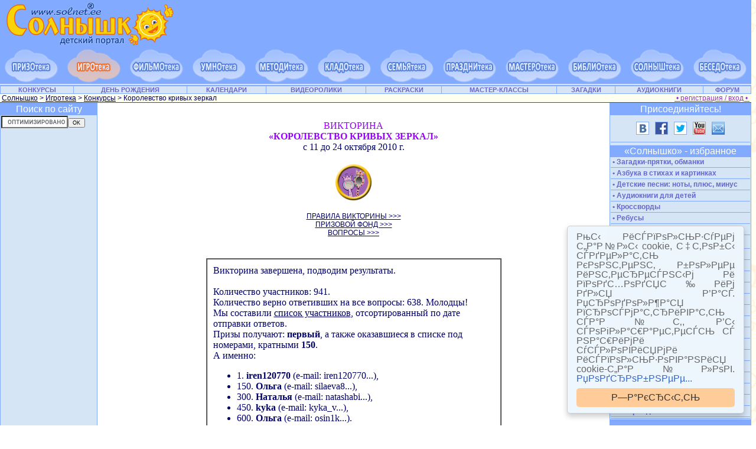

--- FILE ---
content_type: text/html
request_url: https://solnet.ee/games/g7_v175
body_size: 10463
content:
<!DOCTYPE HTML PUBLIC "-//W3C//DTD HTML 4.0 Transitional//EN">
<html>
<head>
	<title>Викторина "Королевство кривых зеркал"/ Конкурсы / Игротека / SolNet.EE - портал СОЛНЫШКО</title>
<meta CONTENT="text/html; charset=windows-1251" http-equiv=Content-Type>
<meta name="keywords" CONTENT="конкурс, знатоки, солнышко, викторины, приз,  конкурсы, детские викторины, задания, призы, кто победит, для детей, детский, детские, детям, детство, ребенок, малыш, дитя, мальчик, девочка, досуг, развитие, обучение, сhildren, parents, boys, girl, kids, baby, mothers, fathers, motherhood, family, school, kindergarten"><meta NAME="description" CONTENT="Викторина. Игротека. Детский портал СОЛНЫШКО  - www.solnet.ee - games - portal for children and family">
    <link rel="shortcut icon" href="/favicon.ico">
    <link rel="icon" type="image/png" sizes="16x16" href="/favicons/favicon-16x16.png">
    <link rel="icon" type="image/png" sizes="32x32" href="/favicons/favicon-32x32.png">
    <link rel="icon" type="image/png" sizes="192x192" href="/favicons/android-chrome-192x192.png">
    <link rel="icon" type="image/png" sizes="194x194" href="/favicons/favicon-194x194.png">
    <link rel="apple-touch-icon" sizes="57x57" href="/favicons/apple-touch-icon-57x57.png">
    <link rel="apple-touch-icon" sizes="60x60" href="/favicons/apple-touch-icon-60x60.png">
    <link rel="apple-touch-icon" sizes="72x72" href="/favicons/apple-touch-icon-72x72.png">
    <link rel="apple-touch-icon" sizes="76x76" href="/favicons/apple-touch-icon-76x76.png">
    <link rel="apple-touch-icon" sizes="114x114" href="/favicons/apple-touch-icon-114x114.png">
    <link rel="apple-touch-icon" sizes="120x120" href="/favicons/apple-touch-icon-120x120.png">
    <link rel="apple-touch-icon" sizes="144x144" href="/favicons/apple-touch-icon-144x144.png">
    <link rel="apple-touch-icon" sizes="152x152" href="/favicons/apple-touch-icon-152x152.png">
    <link rel="apple-touch-icon" sizes="180x180" href="/favicons/apple-touch-icon-180x180.png">
    <link rel="manifest" href="/favicons/manifest.json">
    <link rel="mask-icon" href="/favicons/safari-pinned-tab.svg" color="#5bbad5">
    <meta name="apple-mobile-web-app-title" content="Портал Солнышко">
    <meta name="application-name" content="Портал Солнышко">
    <meta name="msapplication-TileColor" content="#82aafe">
    <meta name="msapplication-TileImage" content="/favicons/mstile-144x144.png">
    <meta name="msapplication-config" content="/favicons/browserconfig.xml">
    <meta name="theme-color" content="#ffffff">
<link rel="canonical" href="https://solnet.ee/games/g7_v175" />
<!-- knop -->
<script language="JavaScript">  <!-- Hide from old browsers
var iName=""; var nav=navigator.appName.indexOf("Netscape"); var vers=parseInt(navigator.appVersion);
  if ( (nav != -1 && vers >= 3) || (vers == 4) ) {
         default01 = new Image(); default01.src = "/img/oblako011.gif"
         changed01 = new Image(); changed01.src = "/img/oblako012.gif"
         default02 = new Image(); default02.src = "/img/oblako021.gif"
         changed02 = new Image(); changed02.src = "/img/oblako022.gif"
         default03 = new Image(); default03.src = "/img/oblako031.gif"
         changed03 = new Image(); changed03.src = "/img/oblako032.gif"
         default04 = new Image(); default04.src = "/img/oblako041.gif"
         changed04 = new Image(); changed04.src = "/img/oblako042.gif"
         default05 = new Image(); default05.src = "/img/oblako051.gif"
         changed05 = new Image(); changed05.src = "/img/oblako052.gif"
         default06 = new Image(); default06.src = "/img/oblako061.gif"
         changed06 = new Image(); changed06.src = "/img/oblako062.gif"
         default07 = new Image(); default07.src = "/img/oblako071.gif"
         changed07 = new Image(); changed07.src = "/img/oblako072.gif"         
         default08 = new Image(); default08.src = "/img/oblako081.gif"
         changed08 = new Image(); changed08.src = "/img/oblako082.gif"         
         default09 = new Image(); default09.src = "/img/oblako091.gif"
         changed09 = new Image(); changed09.src = "/img/oblako092.gif"         
         default10 = new Image(); default10.src = "/img/oblako101.gif"
         changed10 = new Image(); changed10.src = "/img/oblako102.gif"         
         default11 = new Image(); default11.src = "/img/oblako111.gif"
         changed11 = new Image(); changed11.src = "/img/oblako112.gif"         
         default12 = new Image(); default12.src = "/img/oblako121.gif"
         changed12 = new Image(); changed12.src = "/img/oblako122.gif"
  }
  function Ichange(p) {
    if ( (nav != -1 && vers >= 3) || (vers == 4) ) {
    var pSrc=eval(p+ ".src");
    document[iName].src = pSrc;
    }
  }
// end knop --></script><link rel="STYLESHEET" type="text/css" href="css/styles1.css">
</head>
<body>
<center>
<table width="100%" border="0" cellspacing="0" cellpadding="0" valign="top" bgcolor="#82aafe">
  <tr>
    <td>	   
    <!-- logo --><table width="100%" border="0" cellspacing="0" cellpadding="0" valign="top" bgcolor="#82aafe">
      <tr>
      <td><a href="//solnet.ee"><img src="../pic/solnet_logo.gif" width="305" height="80"border="0" alt="Детский портал СОЛНЫШКО" title="Детский портал СОЛНЫШКО"></a></td>
    <!--  rekl --><td><center>
      
    
</center></td> 
       </tr>
        </table>   				
	   </td>
</tr> 
<tr><td height="2"></td></tr>
<tr>
       <td>	   
	   <!-- clouds -->          <table width="100%" border="0" cellspacing="0" cellpadding="0" bgcolor="#82aafe">
      <tr align="center">
  
     <td><a href="/games/g7.html" onmouseover="iName='image01'; Ichange('changed01')" onmouseout="Ichange('default01')"><img src="/img/oblako011.gif" width="94" height="60" name="image01" alt="Призотека" title="ПРИЗОТЕКА: викторины, конкурсы фотографий, рисунков, поделок, рассказов, стихов, костюмов"></a></td>  
 
     <td><a href="/games/"><img src="/img/oblako032.gif" width="94" height="60" name="image03" alt="Игротека" title="ИГРОТЕКА: игры развивающие, компьютерные, настольные, подвижные, игры на праздниках, игры детей мира, комиксы"></a></td>  

     <td><a href="/filmoteka/" onmouseover="iName='image04'; Ichange('changed04')" onmouseout="Ichange('default04')"><img src="/img/oblako041.gif" width="94" height="60" name="image04" alt="Фильмотека" title="ФИЛЬМОТЕКА: мультфильмы, развивающие видеоуроки, видеоролики"></a></td>  

     <td><a href="/umnoteka/" onmouseover="iName='image02'; Ichange('changed02')" onmouseout="Ichange('default02')"><img src="/img/oblako021.gif" width="94" height="60" name="image02" alt="Умнотека" title="УМНОТЕКА: всё для раннего развития ребёнка. Умным быть легко и просто!"></a></td>   

     <td><a href="/school/" onmouseover="iName='image08'; Ichange('changed08')" onmouseout="Ichange('default08')"><img src="/img/oblako081.gif" width="94" height="60" name="image08" alt="Методитека" title="МЕТОДИТЕКА: методики, конспекты, перспективные планы, комплексы гимнастик, ноты, плюсы и минусы детских песен"></a></td>  
         
     <td><a href="/kladoteka/" onmouseover="iName='image09'; Ichange('changed09')" onmouseout="Ichange('default09')"><img src="/img/oblako091.gif" width="94" height="60" name="image09" alt="Кладотека" title="КЛАДОТЕКА: раскраски, календари, стенгазеты, расписание уроков, медали, грамоты и другие полезности для скачивания"></a></td> 
     
     <td><a href="/parents/" onmouseover="iName='image07'; Ichange('changed07')" onmouseout="Ichange('default07')"><img src="/img/oblako071.gif" width="94" height="60" name="image07" alt="Семьятека" title="СЕМЬЯТЕКА:  воспитание ребёнка от 0 до 18 лет, советы психолога, невролога, логопеда, семейные отношения, копилка родительского опыта"></a></td> 
       
     <td><a href="/holidays/" onmouseover="iName='image05'; Ichange('changed05')" onmouseout="Ichange('default05')"><img src="/img/oblako051.gif" width="94" height="60" name="image05" alt="Празднитека" title="ПРАЗДНИТЕКА: сценарии календарных праздников, дня рождения, мюзиклы, квесты, шоу, вечеринки, спектакли"></a></td>   
     
     <td><a href="/masteroteka/" onmouseover="iName='image06'; Ichange('changed06')" onmouseout="Ichange('default06')"><img src="/img/oblako061.gif" width="94" height="60" name="image06" alt="Мастеротека" title="МАСТЕРОТЕКА: мастер-классы, рукоделие, прически, дизайн детской, новогодние костюмы"></a></td>
     
     <td><a href="/skazki/" onmouseover="iName='image10'; Ichange('changed10')" onmouseout="Ichange('default10')"><img src="/img/oblako101.gif" width="94" height="60" name="image10" alt="Библиотека" title="БИБЛИОтека: сказки, повести, рассказы, аудиокниги"></a></td>   
     
     <td><a href="/holidays/s34.html" onmouseover="iName='image11'; Ichange('changed11')" onmouseout="Ichange('default11')"><img src="/img/oblako111.gif" width="94" height="60" name="image11" alt="Солныштека" title="СОЛНЫШТЕКА: о портале Солнышко, солнечные песни, стихи, сказки, поделки"></a></td>    
      
     <td><a href="https://forum.solnet.ee/" onmouseover="iName='image12'; Ichange('changed12')" onmouseout="Ichange('default12')"><img src="/img/oblako121.gif" width="94" height="60" name="image12" alt="Беседотека" title="БЕСЕДОтека: форум для родителей"></a></td> 
     </tr>
  </table>
  
	   </td>
</tr>
<tr><td height="2" bgcolor="#d5e5f5"></td></tr>
   <tr>
    <td>
   <table cellSpacing="1" cellPadding="0" width="100%" border="0" bgcolor="#82aafe">
   <tr align="center" bgcolor="#d5e5f5">
   <td colspan="9">
   </td>
    </tr>
      <tr align="center" bgcolor="#d5e5f5">
<td><a class="sh" title="Викторины, конкурсы, розыгрыши призов"  href="../games/g7.html">КОНКУРСЫ</a></td>
<td><a class="sh" title="Сценарии детского дня рождения, поздравления, подарки, угощения" href="../holidays/s7.html">ДЕНЬ РОЖДЕНИЯ</a></td>
<td><a class="sh" title="Календарики для бесплатного скачивания" href="../kladoteka/calendars.html">КАЛЕНДАРИ</a></td>
<td><a class="sh" title="Познавательное видео для детей" href="/filmoteka/video_00.html">ВИДЕОРОЛИКИ</a></td>
<td><a class="sh" title="Более 500 авторских картинок для раскрашивания" href="../sol/004/rr_000.html">РАСКРАСКИ</a></td>
<td><a class="sh" title="Поделки, мастер-классы" href="../sol/023/u_000.html">МАСТЕР-КЛАССЫ</a></td>
<td><a class="sh" title="Калейдоскоп загадок" href="../sol/002/z_000.html">ЗАГАДКИ</a></td>
<td><a class="sh" title="Озвученные рассказы и сказки" href="../skazki/sod_04.html">АУДИОКНИГИ</a></td>
<td><a class="sh" title="Форум" href="https://forum.solnet.ee/">ФОРУМ</a></td>
      </tr>
   </table>	      
    </td>
  </tr>
</table>
<!-- 1 end -->
<!-- 1a -->
<table width="100%" border="0" cellspacing="0" cellpadding="0" valign="top">
  <tr>
    <td>
	<table cellSpacing="0" cellPadding="0" width="100%" border="0" bgcolor="#fffff0">
    <tr>
    <!-- navigator --><td class="n3">&nbsp;<a class="n"  href="../index.html">Солнышко</a>&nbsp;&gt;&nbsp;<a class="n" href="index.html">Игротека</a>&nbsp;&gt;&nbsp;<a class="n" href="g7.html">Конкурсы</a>&nbsp;&gt;&nbsp;Королевство кривых зеркал</td>
<td class="n3" align="right"><a href="/contests/index.php" style="color: #9933cc;size: 9pt;">&nbsp;•&nbsp;регистрация / вход&nbsp;•&nbsp;</a>&nbsp; 
</td></tr>
</table>		
	</td>
  </tr>
  <tr><td height="1" bgcolor="#FF0000"></td></tr>
</table>
<!-- 1a end -->

<!-- 2 -->
<table width="100%" border="0" cellspacing="0" cellpadding="0"  bgcolor="#ffffff">
  <tr valign="top">
    <td>	
<table width="100%" border="0" cellspacing="0" cellpadding="0">
  <tr  valign="top">
  <!-- left_col -->
<td width="165" bgcolor="#82aafe">
<table width="100%" bgcolor="#82aafe" cellspacing="0" cellpadding="1" border="0">
<tr>
    <td>
<table border="0" cellspacing="0" cellpadding="1" width="100%" bgcolor="#d5e5f5">
<tr><td class=invers align=middle>Поиск по сайту</td></tr>
<tr><td>
<form action="/search.html" id="cse-search-box"><input type="hidden" name="cx" value="007961057262226841629:lb7dpjot7bg"><input type="hidden" name="cof" value="FORID:11"><input type="text" name="q" size="12"><input type="submit" style="font-size: 7pt" name="sa" value="OK"><input type="hidden" name="ie" value="windows-1251">
</form><script type="text/javascript" src="https://www.google.com/coop/cse/brand?form=cse-search-box&lang=ru"></script>
</td></tr>
<tr><td>
<script async src="//pagead2.googlesyndication.com/pagead/js/adsbygoogle.js"></script>
<!-- left -->
<ins class="adsbygoogle"
     style="display:inline-block;width:160px;height:600px"
     data-ad-client="ca-pub-5604134777761471"
     data-ad-slot="2874684893"></ins>
<script>
(adsbygoogle = window.adsbygoogle || []).push({});
</script>
</td></tr>
<tr><td><img src="../pic/z1.gif" width="100%" height="1" border="0"></td></tr> 
<tr><td class=invers align=middle>Портал &laquo;Солнышко&raquo;</td></tr>
<tr><td id=t1 onMouseover="t1.bgColor='#ffffbb'" onMouseOut="t1.bgColor='#d5e5f5'"><a class=menu href="../about.html">&nbsp;&#149; О проекте</a></td></tr>
<tr><td><img src="../pic/z1.gif" width="100%" height="1" border="0"></td></tr>  
<tr><td id=t3 onMouseover="t3.bgColor='#ffffbb'" onMouseOut="t3.bgColor='#d5e5f5'"><a class=menu href="../subscribe.html">&nbsp;&#149; Рассылка новостей</a></td></tr>
<tr><td><img src="../pic/z1.gif" width="100%" height="1" border="0"></td></tr> 
<tr><td id=t4 onMouseover="t4.bgColor='#ffffbb'" onMouseOut="t4.bgColor='#d5e5f5'"><a class=menu href="../prize.html">&nbsp;&#149; Награды, достижения</a></td></tr>
<tr><td><img src="../pic/z1.gif" width="100%" height="1" border="0"></td></tr>  
<tr><td id=t5 onMouseover="t5.bgColor='#ffffbb'" onMouseOut="t5.bgColor='#d5e5f5'"><a class=menu href="../letters.html">&nbsp;&#149; Ваши письма, отзывы</a></td></tr>
<tr><td><img src="../pic/z1.gif" width="100%" height="1" border="0"></td></tr>  
<tr><td id=t7 onMouseover="t7.bgColor='#ffffbb'" onMouseOut="t7.bgColor='#d5e5f5'"><a class=menu href="../vacancy.html">&nbsp;&#149; Авторам</a></td></tr>
<tr><td><img src="../pic/z1.gif" width="100%" height="1" border="0"></td></tr>  
<tr><td id=t11 onMouseover="t11.bgColor='#ffffbb'" onMouseOut="t11.bgColor='#d5e5f5'"><a class=menu href="../price.html">&nbsp;&#149; Спонсорам</a></td></tr>
<tr><td><img src="../pic/z1.gif" width="100%" height="1" border="0"></td></tr>  
<tr><td id=t6 onMouseover="t6.bgColor='#ffffbb'" onMouseOut="t6.bgColor='#d5e5f5'"><a class=menu href="../price.html">&nbsp;&#149; Рекламодателям</a></td></tr>
<tr><td><img src="../pic/z1.gif" width="100%" height="1" border="0"></td></tr> 
<tr><td id=t8 onMouseover="t8.bgColor='#ffffbb'" onMouseOut="t8.bgColor='#d5e5f5'"><a class=menu href="../startpage.html">&nbsp;&#149; Сделать стартовой</a></td></tr>
<tr><td><img src="../pic/z1.gif" width="100%" height="1" border="0"></td></tr> 
<tr><td id=t9 onMouseover="t9.bgColor='#ffffbb'" onMouseOut="t9.bgColor='#d5e5f5'"><a class=menu href="../favorites.html">&nbsp;&#149; Поставить закладку</a></td></tr>
<tr><td><img src="../pic/z1.gif" width="100%" height="1" border="0"></td></tr> 
<tr><td id=t10 onMouseover="t10.bgColor='#ffffbb'" onMouseOut="t10.bgColor='#d5e5f5'"><a class=menu href="../contests/faq.php" title="Часто задаваемые вопросы">&nbsp;&#149; ЧаВо</a></td></tr>
<tr><td><img src="../pic/z1.gif" width="100%" height="1" border="0"></td></tr> 
</table>
</td></tr></table>
  </td>
<!-- left_col end-->
<td width="2" bgcolor="#ffffff"></td>
<!-- center -->
    <td>
  <div align="center">
<table cellspacing="0" cellpadding="10" border="0" width="100%">	
 <tr valign="top">
  <td>	   	   
<div align="center"><table cellspacing="20" cellpadding="0" border="0"><tr><td><div align="center"><font color="#9900FF">ВИКТОРИНА<br><b>&laquo;КОРОЛЕВСТВО КРИВЫХ ЗЕРКАЛ&raquo;</b></font><br>с 11 до 24 октября 2010 г.<br><br><img src="pic/vikt/v175.gif" width="65" height="65" border="0" alt="Викторина"><br><br><a href="#pr1" class="nav3">ПРАВИЛА ВИКТОРИНЫ &gt;&gt;&gt;</a><br><a href="#pr2" class="nav3">ПРИЗОВОЙ ФОНД &gt;&gt;&gt;</a>
<br><a href="#pr3" class="nav3">ВОПРОСЫ &gt;&gt;&gt;</a></div>
<div align="justify">
<br><br><center>
<table cellspacing="0" cellpadding="10" border="1" width="500">	
<tr>
    <td>
Викторина завершена, подводим результаты.<br><br>
Количество участников: 941.<br>
Количество верно ответивших на все вопросы: 638.
Молодцы!<br>
Мы составили <a href="g7_v175_1.html">список участников</a>, отсортированный по дате отправки ответов.<br> 
Призы получают: <b>первый</b>, а также оказавшиеся в списке под номерами, кратными <b>150</b>. 
<br>А именно:
<ul> 
<li>1.  <b>iren120770</b> (e-mail: iren120770...),</li>
<li>150.  <b>Ольга</b> (e-mail: silaeva8...),</li>
<li>300.  <b>Наталья</b> (e-mail: natashabi...),</li>
<li>450.  <b>kyka</b> (e-mail: kyka_v...),</li>
<li>600.  <b>Ольга</b> (e-mail: osin1k...).</li>
</ul> 
Поздравляем!<br>
Дополнительная информация отправлена призерам по e-mail.<br> 
Такой же набор мы дарим автору викторины.
	</td>
</tr>
</table>
</center>
<br><br>
<div align="center"><table cellspacing="2" cellpadding="20" border="1" width="440" bgcolor="White">
<tr>
    <td><div align="center"><font size="+1"><a name="pr1"></a>Правила викторины</font><br></div><div align="justify"><br>
1. Вопросы викторины публикуются 11 октября 2010 г.<br><br>
2. Ответы принимаются до 24 октября 2010 г., цена каждого правильного ответа - 1 балл.<br><br>
3. Если приходит несколько писем, подписанных одним и тем же электронным адресом, то принимается только первое письмо (по дате отправки).<br><br>
4. Если участник многократно отправляет ответы, указывая "для маскировки" разные имена и электронные адреса, и организаторы викторины посчитают это явной накруткой, то <b>все</b> ответы, присланные этим участником,  аннулируются без уведомления и без комментариев.<br><br>
5. Среди  участников викторины, правильно ответивших на все вопросы, разыгрывается пять призов (см. призовой фонд).<br><br>
6. Призы рассылаются в пределах России.<br><br>
7. Если победитель не откликается в течение месяца после оглашения результатов викторины, то позднее выдача приза не гарантируется.
</div>
</td>
</tr>
</table>
</div>
<br><br><br>
<div align="center"><b><a name="pr3"></a>ВОПРОСЫ ВИКТОРИНЫ</b><br><font size="-1">составитель: Оксана Синюк (г. Москва)</div><br><br>

<table width="530">
<tr>
    <td><i>Я с большим удовольствием посещаю портал <a href="https://solnet.ee/">"Солнышко"</a> и нахожу много интересного и полезного для своего полуторагодовалого малыша. Меня заинтересовало предложение 
принять участие в составлении викторины. Надеюсь, вам понравится окунуться в эту сказку!</i>
	</td>
</tr>
</table>
<br><br>
<table align="center" width="530">
<tr><td colspan="2">
<b>1. Кто автор  книги «Королевство кривых зеркал»?</b><br><br>
Губарев В. Г.<br>
<br><br>
<b>2. Как тувоз юунвалг юниорег икзакс?</b><br><br>
Оля<br>
<br><br>
<b>3. Кто правил  Королевством кривых зеркал?</b><br><br>
Топсед  Седьмой<br>
<br><br>
<b>4. За что Гурд был посажен в тюрьму?</b><br><br>
за разбитое  зеркало<br>
<br><br>
<b>5.  Кем является Нушрок?</b><br><br>
хозяином зеркальных мастерских<br>
<br><br>
<b>6.  Где раньше работала кухарка Аксал?</b><br><br>
на зеркальных болотах<br>
<br><br>
<b>7.   Адук ьсилатярпс икчовед, ыботч ьтсапоп ов церовд?</b><br><br>
в корзину<br>
<br><br>
<b>8. Чьи костюмы принесла тетушка Аксал девочкам?</b><br><br>
придворных пажей<br>
<br><br>
<b>9. Почему Абаж не хотел отдавать ключ  Нушроку?</b><br><br>
ключ  подходит к кладовым с государственной казной<br>
<br><br>
<b>10. В каком году в СССР вышел фильм «Королевство кривых зеркал»?</b><br><br>
в 1963 г.<br>
<br><br>
</td></tr>
</table><br><center><table cellspacing="2" cellpadding="2" border="1">
<tr>
    <td>
	<table cellspacing="2" cellpadding="2" border="0">
<tr valign="top">
    <td><center><span class="nav3">	
	<b><a name="pr2"></a>Спонсор викторины</b>:<br>интернет-магазин<br>"Babytoy"</span></center>
	</td>
	<td><center><span class="nav3">
	<b>Призовой фонд</b>:<br>
	"Зеркало принцессы"<br>(пять наборов)<br>
	<img src="pic/vikt/v175_pr2.jpg" width="150" height="100" border="0"></span></center>	
	</td>
</tr>
</table>
	</td></tr>
</table></center>
</div>
	</td></tr></table><br><center><a href="g7.html" class="nav3"><font color="Teal">ВИКТОРИНЫ на &laquo;СОЛНЫШКЕ&raquo;, архив &gt;&gt;&gt;</font></a></center><br>
  
  </td>
 </tr>
</table>
  </div>
  	</td>
<!-- center end-->
<td width="2" bgcolor="#fffff0"></td>
<!-- right_col -->
<td width="240" bgcolor="#82aafe">
<table width="100%" bgcolor="#82aafe" cellspacing="0" cellpadding="1" border="0">
<tr>
   <td>
<table border="0" cellspacing="0" cellpadding="1" width="100%" bgcolor="#d5e5f5">
<tr><td align=middle class=invers>Присоединяйтесь!</td></tr>
<tr><td align=middle><a target="_blank" href="https://vk.com/solnet_ee"><img src="../pic/image_03.jpg" width="22" height="22" hspace="5" vspace="10" border="0" alt="Солнышко в ВКонтакте" title="Солнышко в ВКонтакте"></a><a target="_blank" href="https://www.facebook.com/solnet.ee"><img src="../pic/image_01.jpg" width="22" height="22" hspace="5" vspace="10" border="0" alt="Солнышко в Facebook" title="Солнышко в Facebook"></a><a target="_blank" href="https://twitter.com/#!/solnetee"><img src="../pic/image_02.jpg" width="22" height="22" hspace="5" vspace="10" border="0" alt="Солнышко в Twitter" title="Солнышко в Twitter"></a><a target="_blank" href="https://www.youtube.com/user/solnetee"><img src="../pic/image_04.jpg" width="22" height="22" hspace="5" vspace="10" border="0" alt="Солнышко в YouTube" title="Солнышко в YouTube"></a><a href="../mail.html"><img src="../pic/mail.jpg" width="22" height="22" border="0" hspace="5" vspace="10" alt="Написать письмо" title="Написать письмо"></a></td></tr> 	  
<tr><td><img src="../pic/z1.gif" width="100%" height="1" border="0"></td></tr> 
<tr><td align=middle>
</td></tr>

<tr><td>

<!-- Yandex.RTB R-A-50301-3 -->
<div id="yandex_rtb_R-A-50301-3"></div>
<script type="text/javascript">
    (function(w, d, n, s, t) {
        w[n] = w[n] || [];
        w[n].push(function() {
            Ya.Context.AdvManager.render({
                blockId: "R-A-50301-3",
                renderTo: "yandex_rtb_R-A-50301-3",
                async: true
            });
        });
        t = d.getElementsByTagName("script")[0];
        s = d.createElement("script");
        s.type = "text/javascript";
        s.src = "//an.yandex.ru/system/context.js";
        s.async = true;
        t.parentNode.insertBefore(s, t);
    })(this, this.document, "yandexContextAsyncCallbacks");
</script> 
</td></tr>
<tr><td align=middle class=invers>&laquo;Солнышко&raquo; - избранное</td></tr>
<tr><td id=b18 onMouseover="b18.bgColor='#ffffbb'" onMouseOut="b18.bgColor='#d5e5f5'"><a class=menu href="../sol/002/z_000.html">&nbsp;&#149; Загадки-прятки, обманки</a></td></tr>
<tr><td><img src="../pic/z1.gif" width="100%" height="1" border="0"></td></tr> 
<tr><td id=a6 onMouseover="a6.bgColor='#ffffbb'" onMouseOut="a6.bgColor='#d5e5f5'"><a class=menu href="../sol/019/a_000.html">&nbsp;&#149; Азбука в стихах и картинках</a></td></tr>
<tr><td><img src="../pic/z1.gif" width="100%" height="1" border="0"></td></tr> 
<tr><td id=b118 onMouseover="b118.bgColor='#ffffbb'" onMouseOut="b118.bgColor='#d5e5f5'"><a class=menu href="../sol/003/p_000.html">&nbsp;&#149; Детские песни: ноты, плюс, минус</a></td></tr>
<tr><td><img src="../pic/z1.gif" width="100%" height="1" border="0"></td></tr> 
<tr><td id=b119 onMouseover="b119.bgColor='#ffffbb'" onMouseOut="b119.bgColor='#d5e5f5'"><a class=menu href="../skazki/sod_04.html">&nbsp;&#149; Аудиокниги для детей</a></td></tr>
<tr><td><img src="../pic/z1.gif" width="100%" height="1" border="0"></td></tr> 
<tr><td id=b19 onMouseover="b19.bgColor='#ffffbb'" onMouseOut="b19.bgColor='#d5e5f5'"><a class=menu href="../sol/008/kr_000.html">&nbsp;&#149; Кроссворды</a></td></tr>
<tr><td><img src="../pic/z1.gif" width="100%" height="1" border="0"></td></tr>  
<tr><td id=b20 onMouseover="b20.bgColor='#ffffbb'" onMouseOut="b20.bgColor='#d5e5f5'"><a class=menu href="../sol/007/r_000.html">&nbsp;&#149; Ребусы</a></td></tr>
<tr><td><img src="../pic/z1.gif" width="100%" height="1" border="0"></td></tr>  
<tr><td id=p28 onMouseover="p28.bgColor='#ffffbb'" onMouseOut="p28.bgColor='#d5e5f5'"><a class=menu href="../sol/005/v_000.html">&nbsp;&#149; Почемучка</a></td></tr>
<tr><td><img src="../pic/z1.gif" width="100%" height="1" border="0"></td></tr> 
<tr><td id=p33 onMouseover="p33.bgColor='#ffffbb'" onMouseOut="p33.bgColor='#d5e5f5'"><a class=menu href="../sol/026/ris_000.html">&nbsp;&#149; Карандашик<a><br> 
<tr><td><img src="../pic/z1.gif" width="100%" height="1" border="0"></td></tr> 
<tr><td id=a1 onMouseover="a1.bgColor='#ffffbb'" onMouseOut="a1.bgColor='#d5e5f5'"><a class=menu href="../school/geo.html">&nbsp;&#149; География для малышей</a></td></tr>
<tr><td><img src="../pic/z1.gif" width="100%" height="1" border="0"></td></tr>  
<tr><td id=a2 onMouseover="a2.bgColor='#ffffbb'" onMouseOut="a2.bgColor='#d5e5f5'"><a class=menu href="../school/p8_50.html">&nbsp;&#149; Экономика для малышей</a></td></tr>
<tr><td><img src="../pic/z1.gif" width="100%" height="1" border="0"></td></tr>  
<tr><td id=a3 onMouseover="a3.bgColor='#ffffbb'" onMouseOut="a3.bgColor='#d5e5f5'"><a class=menu href="../school/04.html">&nbsp;&#149; Физика для малышей</a></td></tr>
<tr><td><img src="../pic/z1.gif" width="100%" height="1" border="0"></td></tr>  
<tr><td id=a4 onMouseover="a4.bgColor='#ffffbb'" onMouseOut="a4.bgColor='#d5e5f5'"><a class=menu href="../school/09.html">&nbsp;&#149; Этикет для малышей</a></td></tr>
<tr><td><img src="../pic/z1.gif" width="100%" height="1" border="0"></td></tr> 
<tr><td id=b6a onMouseover="b6a.bgColor='#ffffbb'" onMouseOut="b6a.bgColor='#d5e5f5'"><a class=menu href="../parents/pp_000.html">&nbsp;&#149; Полиглотик</a></td></tr>
<tr><td><img src="../pic/z1.gif" width="100%" height="1" border="0"></td></tr> 
<tr><td id=b7a onMouseover="b7a.bgColor='#ffffbb'" onMouseOut="b7a.bgColor='#d5e5f5'"><a class=menu href="../parents/kn_00.html">&nbsp;&#149; Почитай-ка</a></td></tr>
<tr><td><img src="../pic/z1.gif" width="100%" height="1" border="0"></td></tr> 
<tr><td id=p39 onMouseover="p39.bgColor='#ffffbb'" onMouseOut="p39.bgColor='#d5e5f5'"><a class=menu href="../parents/p13_00.html">&nbsp;&#149; Пальчиковые игры</a></td></tr>
<tr><td><img src="../pic/z1.gif" width="100%" height="1" border="0"></td></tr>
<tr><td id=p44b onMouseover="p44b.bgColor='#ffffbb'" onMouseOut="p44b.bgColor='#d5e5f5'"><a class=menu href="../parents/p6_00.html">&nbsp;&#149; Крохотульки</a></td></tr>
<tr><td><img src="../pic/z1.gif" width="100%" height="1" border="0"></td></tr>
<tr><td id=p44c onMouseover="p44c.bgColor='#ffffbb'" onMouseOut="p44c.bgColor='#d5e5f5'"><a class=menu href="../parents/p10_00.html">&nbsp;&#149; Подсолнушки</a></td></tr>
<tr><td><img src="../pic/z1.gif" width="100%" height="1" border="0"></td></tr>
<tr><td id=p44d onMouseover="p44d.bgColor='#ffffbb'" onMouseOut="p44d.bgColor='#d5e5f5'"><a class=menu href="../parents/p11_00.html">&nbsp;&#149; Дошколята</a></td></tr>
<tr><td><img src="../pic/z1.gif" width="100%" height="1" border="0"></td></tr>
<tr><td id=b9a onMouseover="b9a.bgColor='#ffffbb'" onMouseOut="b9a.bgColor='#d5e5f5'"><a class=menu href="../parents/log_00.html">&nbsp;&#149; За советом к логопеду</a></td></tr>
<tr><td><img src="../pic/z1.gif" width="100%" height="1" border="0"></td></tr> 
<tr><td id=p44 onMouseover="p44.bgColor='#ffffbb'" onMouseOut="p44.bgColor='#d5e5f5'"><a class=menu href="../parents/p18_00.html">&nbsp;&#149; Мама-рукодельница</a></td></tr>
<tr><td><img src="../pic/z1.gif" width="100%" height="1" border="0"></td></tr>
<tr><td id=a5 onMouseover="a5.bgColor='#ffffbb'" onMouseOut="a5.bgColor='#d5e5f5'"><a class=menu href="../sol/001/s_000.html">&nbsp;&#149; Детские стихи</a></td></tr>
<tr><td><img src="../pic/z1.gif" width="100%" height="1" border="0"></td></tr>  
<tr><td id=p30 onMouseover="p30.bgColor='#ffffbb'" onMouseOut="p30.bgColor='#d5e5f5'"><a class=menu href="../sol/020/ch_000.html">&nbsp;&#149; Частушки</a></td></tr>
<tr><td><img src="../pic/z1.gif" width="100%" height="1" border="0"></td></tr> 
<tr><td id=a9 onMouseover="a9.bgColor='#ffffbb'" onMouseOut="a9.bgColor='#d5e5f5'"><a class=menu href="../sol/013/h_000.html">&nbsp;&#149; Говорят дети</a></td></tr>
<tr><td><img src="../pic/z1.gif" width="100%" height="1" border="0"></td></tr>
<tr><td><img src="../pic/z1.gif" width="100%" height="1" border="0"></td></tr>
</table>  
</td>
</tr>
</table>
  </td>
<!-- right_col end-->
 </tr>
</table>	
	</td>
  </tr>
</table>
<!-- 3 --><table border="0" cellspacing="0" cellpadding="0" valign="top" width="100%">
<tr><td>	
<table width="100%" border="0" cellspacing="0" cellpadding="6" bgcolor="#82aafe">
     <tr align="center">
	  <td>
<b>       
            &nbsp;&nbsp;<a href="https://www.solnet.ee/" class="p">Главная</a>&nbsp;&nbsp;
            <a href="/games/g7.html" class="p">Призотека</a>&nbsp;&nbsp;
            <a href="/games/" class="p">Игротека</a>&nbsp;&nbsp;
            <a href="/filmoteka/" class="p">Фильмотека</a>&nbsp;&nbsp;
            <a href="/umnoteka/" class="p">Умнотека</a>&nbsp;&nbsp; 
            <a href="/school/" class="p">Методитека</a>&nbsp;&nbsp;
            <a href="/kladoteka/" class="p">Кладотека</a>&nbsp;&nbsp;
            <a href="/parents/" class="p">Семьятека</a>&nbsp;&nbsp;           
            <a href="/holidays/" class="p">Празднитека</a>&nbsp;&nbsp;
            <a href="/masteroteka/" class="p">Мастеротека</a>&nbsp;&nbsp;
            <a href="/skazki/" class="p">Библиотека</a>&nbsp;&nbsp;
            <a href="/holidays/s34.html" class="p">Солныштека</a>&nbsp;&nbsp;
            <a href="https://forum.solnet.ee/" class="p">Беседотека</a>&nbsp;&nbsp;</b>
       </td>
	  </tr>
	   <tr align="center">
	   <td>
&nbsp;<a href="/games/g7.html" class="p">Конкурсы</a>&nbsp;
            <a href="/games/" class="p">Игры</a>&nbsp;
            <a href="/games/cartoon.html" class="p">Комиксы</a>&nbsp; 
            <a href="/games/g5.html" class="p">Мультфильмы</a>&nbsp;
            <a href="/filmoteka/video_00.html" class="p">Видеоролики</a>&nbsp;
            <a href="/kladoteka/calendars.html" class="p">Календари</a>&nbsp;
            <a href="/holidays/s7.html" class="p">День&nbsp;рождения</a>&nbsp;
            <a href="/holidays/s9.html" class="p">Квесты</a>&nbsp;
            <a href="/sol/004/rr_000.html" class="p">Раскраски</a>&nbsp;
            <a href="/sol/023/u_000.html" class="p">Поделки</a>&nbsp;  
            <a href="/sol/027/sm_000.html" class="p">Смекалочка</a>&nbsp;
            <a href="/sol/019/a_000.html" class="p">Азбука</a>&nbsp;
            <a href="/umnoteka/azbuka.html" class="p">Азбука</a>&nbsp;
            <a href="/umnoteka/stihi.html" class="p">Стихи</a>&nbsp;
            <a href="/school/ethic.html" class="p">Этика</a>&nbsp;
            <a href="/school/geo.html" class="p">География</a>&nbsp;
            <a href="/school/p8_50.html" class="p">Экономика</a>&nbsp;
            <a href="/school/chemistry.html" class="p">Химия</a>&nbsp; 
            <a href="/sol/020/ch_000.html" class="p">Частушки</a>&nbsp;
            <a href="/sol/003/p_000.html" class="p">Ноты</a>&nbsp;  
            <a href="/skazki/sod_04.html" class="p">Аудиокниги</a>&nbsp;
            <a href="/kladoteka/" class="p">Стенгазеты</a>&nbsp;
            <a href="/parents/p1_61.html" class="p">Портфолио</a>&nbsp;
            <a href="/parents/p1_s143.html" class="p">Медали</a>&nbsp;
            <a href="/parents/p1_s130.html" class="p">Дипломы</a>&nbsp;
            <a href="/parents/p1_s197.html" class="p">Сертификаты</a>&nbsp;                  
            <a href="/gallery/katalog.html" class="p">Новогодние костюмы</a>&nbsp;
            <a href="/names/" class="p">Имена</a>&nbsp;
            <a href="/parents/p1_00.html" class="p">Копилка опыта</a>&nbsp;  
            <a href="/parents/p12_00.html" class="p">Рецепты</a>&nbsp;
            <a href="/masteroteka/pricheski" class="p">Причёски</a>&nbsp;
            <a href="/gallery/travel_00.html" class="p">Путешествия</a>&nbsp; 
            <a href="/parents/p18_00.html" class="p">Мама-рукодельница</a>&nbsp; 
      </td>
	 </tr>
	  <tr align="center">
	   <td>
&nbsp;&nbsp;<a href="/sitemap.html" class="p">Карта сайта</a>&nbsp;&nbsp;
            <a href="/about.html" class="p">О проекте</a>&nbsp;&nbsp;
            <a href="/price.html" class="p">Реклама</a>&nbsp;&nbsp;
            <a href="/vacancy.html" class="p">Авторам</a>&nbsp;&nbsp; 
            <a href="/prize.html" class="p">Награды</a>&nbsp;&nbsp;
            <a href="/letters.html" class="p">Отзывы</a>&nbsp;&nbsp;
            <a href="/news.html" class="p">Архив</a>&nbsp;&nbsp; 
            <a href="/links2.html" class="p">Наши баннеры</a>&nbsp;&nbsp;
            <a href="/startpage.html" class="p">Сделать стартовой</a>&nbsp;&nbsp; 
            <a href="/favorites.html" class="p">Поставить закладку</a>&nbsp;&nbsp; 
            <a href="/contests/faq.php" class="p">ЧаВо</a>&nbsp;&nbsp; 
            <a href="/mail.html" class="p">E-mail</a>&nbsp;&nbsp; 
      </td>
	 </tr>
    </table>
</td></tr>
<tr><td>
  <!-- P -->
<table width="100%" border="0" cellspacing="1" cellpadding="0" valign="top"  bgcolor="#82aafe">
<tr>
<td>          
  <table width="100%" border="0" cellspacing="5" cellpadding="0" valign="top"  bgcolor="#fffff0">
    <tr>
      <td width="110"><a href="../prize.html"><img src="../pic/n5.gif" width="28" height="45" hspace="5" border="0" alt="Лауреат конкурса Премия Рунета" title="Лауреат конкурса Премия Рунета"><img src="../pic/n1.gif" width="15" height="45" hspace="5" border="0" alt="Лауреат национальной Интернет премии" title="Лауреат национальной Интернет премии"><img src="../pic/n2.gif" width="22" height="45" hspace="5" border="0" alt="Победитель конкурса Золотой сайт" title="Победитель конкурса Золотой сайт"></a>
</td>
       <td>	      
		  <table width="100%"><tr><td class="n1"><center>&copy; 1999-2018, портал &laquo;Солнышко&raquo; <a class="n" href="https://www.solnet.ee/">solnet.ee</a> Перепубликация материалов без письменного согласия редакции и авторов <a class="n" href="../copyright.html">запрещена</a><br><font face="arbat" size="+1">solnet&reg;</font> — зарегистрированный товарный знак. Все права защищены и охраняются законом.</center></td></tr></table>
       </td>
       <td width="110"></td>
    </tr>
  </table> 		
</td>
</tr>
</table>
  <!-- P end -->
</td></tr>
</table><!-- 3 end -->
<br><center><span class=n1><a target="_blank" class=n href="https://fiber.ee/rus/">Сервер: fiber.ee</a></span></center>

<!-- counters + rekl  --><br><table cellspacing="2" cellpadding="2" border="0" width="100%">
<tr valign="top">
<td align="center">
<!-- Rating@Mail.ru counter -->
<script type="text/javascript">
var _tmr = window._tmr || (window._tmr = []);
_tmr.push({id: "247553", type: "pageView", start: (new Date()).getTime()});
(function (d, w, id) {
  if (d.getElementById(id)) return;
  var ts = d.createElement("script"); ts.type = "text/javascript"; ts.async = true; ts.id = id;
  ts.src = (d.location.protocol == "https:" ? "https:" : "http:") + "//top-fwz1.mail.ru/js/code.js";
  var f = function () {var s = d.getElementsByTagName("script")[0]; s.parentNode.insertBefore(ts, s);};
  if (w.opera == "[object Opera]") { d.addEventListener("DOMContentLoaded", f, false); } else { f(); }
})(document, window, "topmailru-code");
</script><noscript><div>
<img src="//top-fwz1.mail.ru/counter?id=247553;js=na" style="border:0;position:absolute;left:-9999px;" alt="" />
</div></noscript>
<!-- // Rating@Mail.ru counter -->
<!-- Rating@Mail.ru logo -->
<a href="https://top.mail.ru/jump?from=247553" target="_blank">
<img src="//top-fwz1.mail.ru/counter?id=247553;t=501;l=1" 
style="border:0;" height="31" width="88" alt="Рейтинг@Mail.ru" /></a>
<!-- // Rating@Mail.ru logo -->
&nbsp; 
<!--LiveInternet counter-->
<script type="text/javascript">
new Image().src = "//counter.yadro.ru/hit?r"+
escape(document.referrer)+((typeof(screen)=="undefined")?"":
";s"+screen.width+"*"+screen.height+"*"+(screen.colorDepth?
screen.colorDepth:screen.pixelDepth))+";u"+escape(document.URL)+
";h"+escape(document.title.substring(0,80))+
";"+Math.random();</script>
<!--// LiveInternet-->
<!--LiveInternet logo-->
<a href="//www.liveinternet.ru/click"
target="_blank"><img src="//counter.yadro.ru/logo?14.10"
title="LiveInternet: показано число просмотров за 24 часа, посетителей за 24 часа и за сегодня"
alt="" border="0" width="88" height="31"/></a>
<!--// LiveInternet-->
&nbsp; 
<!--  rambler Top100 (Kraken) Widget -->
<span id="top100_widget"></span>
<!-- END Top100 (Kraken) Widget -->
<!-- rambler Top100 (Kraken) Counter -->
<script>
    (function (w, d, c) {
    (w[c] = w[c] || []).push(function() {
        var options = {
            project: 499556,
            element: 'top100_widget'
        };
        try {
            w.top100Counter = new top100(options);
        } catch(e) { }
    });
    var n = d.getElementsByTagName("script")[0],
    s = d.createElement("script"),
    f = function () { n.parentNode.insertBefore(s, n); };
    s.type = "text/javascript";
    s.async = true;
    s.src =
    (d.location.protocol == "https:" ? "https:" : "http:") +
    "//st.top100.ru/top100/top100.js";

    if (w.opera == "[object Opera]") {
    d.addEventListener("DOMContentLoaded", f, false);
} else { f(); }
})(window, document, "_top100q");
</script>
<noscript>
  <img src="//counter.rambler.ru/top100.cnt?pid=499556" alt="Топ-100" />
</noscript>
<!-- // rambler END Top100 (Kraken) Counter -->
&nbsp;
<!-- Yandex -->
  <a href="https://yandex.ru/cy?base=0&amp;host=solnet.ee" target="_blank"><img src="https://www.yandex.ru/cycounter?solnet.ee" width="88" height="31" alt="Индекс цитирования" /></a>
<!-- // Yandex -->  

<!-- Yandex.Metrika counter -->
<script type="text/javascript" > (function (d, w, c) { (w[c] = w[c] || []).push(function() { try { w.yaCounter21531670 = new Ya.Metrika({ id:21531670, clickmap:true, trackLinks:true, accurateTrackBounce:true, webvisor:true }); } catch(e) { } }); var n = d.getElementsByTagName("script")[0], s = d.createElement("script"), f = function () { n.parentNode.insertBefore(s, n); }; s.type = "text/javascript"; s.async = true; s.src = "https://mc.yandex.ru/metrika/watch.js"; if (w.opera == "[object Opera]") { d.addEventListener("DOMContentLoaded", f, false); } else { f(); } })(document, window, "yandex_metrika_callbacks"); </script> <noscript><div><img src="https://mc.yandex.ru/watch/21531670" style="position:absolute; left:-9999px;" alt="" /></div></noscript>
<!-- // Yandex.Metrika counter -->
<!-- Google Analytics  Global Site Tag (gtag.js) -->
<script async src="https://www.googletagmanager.com/gtag/js?id=UA-31342103-1"></script>
<script>
  window.dataLayer = window.dataLayer || [];
  function gtag(){dataLayer.push(arguments)};
  gtag('js', new Date());
  gtag('config', 'UA-31342103-1');
</script>
<!-- // Google Analytics --> 
</td>
</tr></table><br>
<script type="text/javascript" src="/js/cookie-consent.min.js"></script>
</center>
</body>
</html>




--- FILE ---
content_type: text/html; charset=utf-8
request_url: https://www.google.com/recaptcha/api2/aframe
body_size: 118
content:
<!DOCTYPE HTML><html><head><meta http-equiv="content-type" content="text/html; charset=UTF-8"></head><body><script nonce="lGN0oMux55kmxwGon3nZdQ">/** Anti-fraud and anti-abuse applications only. See google.com/recaptcha */ try{var clients={'sodar':'https://pagead2.googlesyndication.com/pagead/sodar?'};window.addEventListener("message",function(a){try{if(a.source===window.parent){var b=JSON.parse(a.data);var c=clients[b['id']];if(c){var d=document.createElement('img');d.src=c+b['params']+'&rc='+(localStorage.getItem("rc::a")?sessionStorage.getItem("rc::b"):"");window.document.body.appendChild(d);sessionStorage.setItem("rc::e",parseInt(sessionStorage.getItem("rc::e")||0)+1);localStorage.setItem("rc::h",'1769070083877');}}}catch(b){}});window.parent.postMessage("_grecaptcha_ready", "*");}catch(b){}</script></body></html>

--- FILE ---
content_type: text/css
request_url: https://solnet.ee/games/css/styles1.css
body_size: 602
content:
BODY {
	BACKGROUND-IMAGE: url(/img/fon3.gif); COLOR: #000066; FONT-FAMILY: Times New Roman, Times, serif; FONT-SIZE:100%; MARGIN-TOP: 0px; MARGIN-LEFT: 0px; MARGIN-BOTTOM: 0px; MARGIN-HEIGHT: 0px; MARGIN-WIDTH: 0px; TEXT-ALIGN: justify; background-attachment:fixed;  scrollbar-face-color:#ffaaaa; scrollbar-shadow-color:#000000; scrollbar-highlight-color:#ffaaaa; scrollbar-3dlight-color:#ffaaaa; scrollbar-darkshadow-color:#ffaaaa; scrollbar-track-color:#ffdfdf; scrollbar-arrow-color:#990066 
}
.title { 
     FONT-SIZE:120%; FONT-FAMILY:Arial, Helvetica, sans-serif; FONT-WEIGHT: normal; TEXT-ALIGN: center 
}
.title2 { 
     FONT-SIZE:110%; FONT-FAMILY:Arial, Helvetica, sans-serif; FONT-WEIGHT: normal; TEXT-ALIGN: center 
}
.title3 { 
     FONT-SIZE:100%; FONT-FAMILY:Arial, Helvetica, sans-serif; FONT-WEIGHT: normal; TEXT-ALIGN: center 
}
.title4 { 
     FONT-SIZE:90%; FONT-FAMILY:Arial, Helvetica, sans-serif; FONT-WEIGHT: normal; TEXT-ALIGN: center 
}
A {
	COLOR:#000066; FONT-SIZE:100%;  TEXT-DECORATION:underline
}
A:visited {
	COLOR:#0000CC; FONT-SIZE:100%; TEXT-DECORATION:underline
}
A:hover {
	COLOR:#6666cc; FONT-SIZE:100%;  TEXT-DECORATION:none
}
A:active {
	COLOR:#000066; FONT-SIZE:100%; TEXT-DECORATION:none
}
A.n {
	COLOR:#000066; FONT-SIZE:100%;  TEXT-DECORATION:underline
}
A.n:visited {
	COLOR:#000066; FONT-SIZE:100%; TEXT-DECORATION:underline
}
A.n:hover {
	COLOR:#000066; FONT-SIZE:100%;  TEXT-DECORATION:none
}
A.n:active {
	COLOR:#000066; FONT-SIZE:100%; TEXT-DECORATION:none
}
A.menu {
	FONT-SIZE:75%; COLOR:#6666CC; FONT-FAMILY:Arial, Helvetica, sans-serif;  FONT-WEIGHT:bold; TEXT-DECORATION:none
}
A.menu:visited {
	FONT-SIZE:75%; COLOR:#6666CC; FONT-FAMILY:Arial, Helvetica, sans-serif; FONT-WEIGHT:bold; TEXT-DECORATION:none
}
A.menu:hover {
	FONT-SIZE:75%; COLOR:#6666CC; FONT-FAMILY:Arial, Helvetica, sans-serif;  FONT-WEIGHT:bold; TEXT-DECORATION:none
}
A.menu:active {
	FONT-SIZE:75%; COLOR:#6666CC; FONT-FAMILY:Arial, Helvetica, sans-serif; FONT-WEIGHT:bold; TEXT-DECORATION:none
}
A.menuw {
	FONT-SIZE:75%; COLOR:#ffffff; FONT-FAMILY:Arial, Helvetica, sans-serif;  FONT-WEIGHT:normal; TEXT-DECORATION:none
}
A.menuw:visited {
	FONT-SIZE:75%; COLOR:#ffffff; FONT-FAMILY:Arial, Helvetica, sans-serif; FONT-WEIGHT:normal; TEXT-DECORATION:none
}
A.menuw:hover {
	FONT-SIZE:75%; COLOR:#ffffff; FONT-FAMILY:Arial, Helvetica, sans-serif;  FONT-WEIGHT:normal; TEXT-DECORATION:underline
}
A.menuw:active {
	FONT-SIZE:75%; COLOR:#ffffff; FONT-FAMILY:Arial, Helvetica, sans-serif; FONT-WEIGHT:normal; TEXT-DECORATION:none
}
A.sh {
	FONT-SIZE:8pt; COLOR:#6666CC; FONT-FAMILY:Arial, Helvetica, sans-serif;  FONT-WEIGHT:bold; TEXT-DECORATION:none
}
A.sh:visited {
	FONT-SIZE:8pt; COLOR:#6666CC; FONT-FAMILY:Arial, Helvetica, sans-serif; FONT-WEIGHT:bold; TEXT-DECORATION:none
}
A.sh:hover {
	FONT-SIZE:8pt; COLOR:#82aafe; FONT-FAMILY:Arial, Helvetica, sans-serif;  FONT-WEIGHT:bold; TEXT-DECORATION:none
}
A.sh:active {
	FONT-SIZE:8pt; COLOR:#6666CC; FONT-FAMILY:Arial, Helvetica, sans-serif; FONT-WEIGHT:bold; TEXT-DECORATION:none
}
A.p {
	FONT-SIZE:75%; COLOR:#000066; FONT-FAMILY:Arial, Helvetica, sans-serif; TEXT-DECORATION:underline
}
A.p:visited {
	FONT-SIZE:75%; COLOR:#000066; FONT-FAMILY:Arial, Helvetica, sans-serif; TEXT-DECORATION:underline
}
A.p:hover {
	FONT-SIZE:75%; COLOR:#333399; FONT-FAMILY:Arial, Helvetica, sans-serif; TEXT-DECORATION:none
}
A.p:active {
	FONT-SIZE:75%; COLOR:#000066; FONT-FAMILY:Arial, Helvetica, sans-serif; TEXT-DECORATION:underline
}
A.zag1 {
	FONT-SIZE:80%; COLOR:#CC0033; FONT-FAMILY:Arial, Helvetica, sans-serif;  FONT-WEIGHT:bold; TEXT-DECORATION:none
}
A.zag1:visited {
	FONT-SIZE:80%; COLOR:#CC0033; FONT-FAMILY:Arial, Helvetica, sans-serif; FONT-WEIGHT:bold; TEXT-DECORATION:none
}
A.zag1:hover {
	FONT-SIZE:80%; COLOR:#CC0033; FONT-FAMILY:Arial, Helvetica, sans-serif;  FONT-WEIGHT:bold; TEXT-DECORATION:underline
}
A.zag1:active {
	FONT-SIZE:80%; COLOR:#CC0033; FONT-FAMILY:Arial, Helvetica, sans-serif; FONT-WEIGHT:bold; TEXT-DECORATION:none
}
.invers {
	FONT-SIZE:100%; COLOR:#fffff0; FONT-FAMILY:Arial, Helvetica, sans-serif;  background-color:#82aafe; FONT-WEIGHT:normal
}
.invers2 {
	FONT-SIZE:70%; COLOR:#fffff0; FONT-FAMILY:Arial, Helvetica, sans-serif;  background-color:#82aafe; FONT-WEIGHT:normal
}
.lim {
	FONT-SIZE:95%; COLOR:#6666cc; FONT-FAMILY:Arial, Helvetica, sans-serif;  background-color:#ffffbb; FONT-WEIGHT:normal
}
.menu {
	FONT-SIZE:75%; COLOR:#82aafe; FONT-FAMILY:Arial, Helvetica, sans-serif;  FONT-WEIGHT:bold
}
.n1 {
	FONT-SIZE:75%; FONT-FAMILY:Arial, Helvetica, sans-serif
}
.n2 {
	FONT-SIZE:75%; COLOR:#000066; FONT-FAMILY:Arial, Helvetica, sans-serif;  FONT-WEIGHT:bold
}
.n3 {
	FONT-SIZE:75%; FONT-FAMILY:Arial, Helvetica, sans-serif
}
.text {
	FONT-SIZE:75%; COLOR:#333399; FONT-FAMILY:Arial, Helvetica, sans-serif;  background-color:#d5e5f5
}
.nav3 {
	FONT-SIZE:75%; COLOR:#000066; FONT-FAMILY:Arial, Helvetica, sans-serif
}
A.nav {
	FONT-FAMILY:Arial, Helvetica, sans-serif;  FONT-SIZE:75%;  TEXT-DECORATION:underline
}
A.nav:visited {
	FONT-FAMILY:Arial, Helvetica, sans-serif; FONT-SIZE:75%; TEXT-DECORATION:underline
}
A.nav:hover {
	FONT-FAMILY:Arial, Helvetica, sans-serif;  FONT-SIZE:75%;  TEXT-DECORATION:none
}
A.nav:active {
	FONT-FAMILY:Arial, Helvetica, sans-serif;  FONT-SIZE:75%; TEXT-DECORATION:none
}
A.nav3 {
	FONT-FAMILY:Arial, Helvetica, sans-serif;  FONT-SIZE:75%;  TEXT-DECORATION:underline; FONT-WEIGHT:normal
}
A.nav3:visited {
	FONT-FAMILY:Arial, Helvetica, sans-serif; FONT-SIZE:75%; TEXT-DECORATION:underline; FONT-WEIGHT:normal
}
A.nav3:hover {
	FONT-FAMILY:Arial, Helvetica, sans-serif;  FONT-SIZE:75%;  TEXT-DECORATION:none; FONT-WEIGHT:normal
}
A.nav3:active {
	FONT-FAMILY:Arial, Helvetica, sans-serif;  FONT-SIZE:75%; TEXT-DECORATION:none; FONT-WEIGHT:normal 
}
hr { color: #82aafe }
